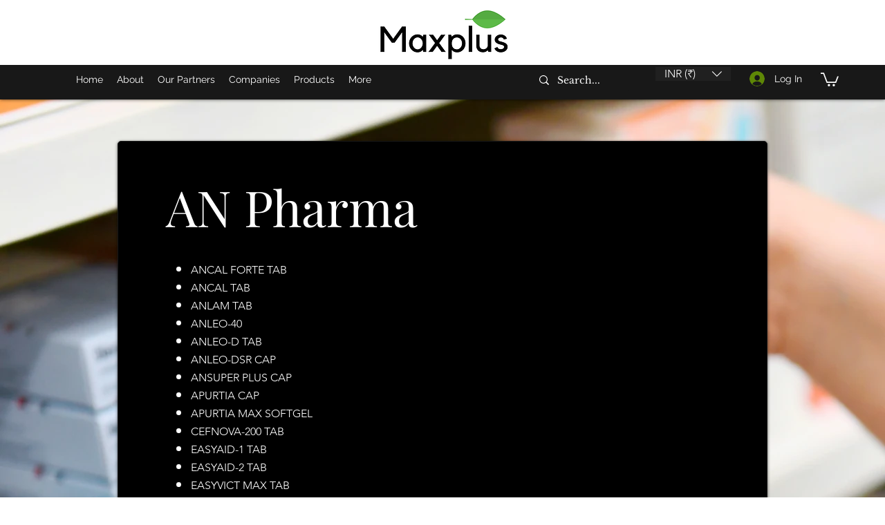

--- FILE ---
content_type: text/html; charset=utf-8
request_url: https://www.google.com/recaptcha/api2/aframe
body_size: 269
content:
<!DOCTYPE HTML><html><head><meta http-equiv="content-type" content="text/html; charset=UTF-8"></head><body><script nonce="0G141RNQbbTKAZHZqSWG6A">/** Anti-fraud and anti-abuse applications only. See google.com/recaptcha */ try{var clients={'sodar':'https://pagead2.googlesyndication.com/pagead/sodar?'};window.addEventListener("message",function(a){try{if(a.source===window.parent){var b=JSON.parse(a.data);var c=clients[b['id']];if(c){var d=document.createElement('img');d.src=c+b['params']+'&rc='+(localStorage.getItem("rc::a")?sessionStorage.getItem("rc::b"):"");window.document.body.appendChild(d);sessionStorage.setItem("rc::e",parseInt(sessionStorage.getItem("rc::e")||0)+1);localStorage.setItem("rc::h",'1768996604037');}}}catch(b){}});window.parent.postMessage("_grecaptcha_ready", "*");}catch(b){}</script></body></html>